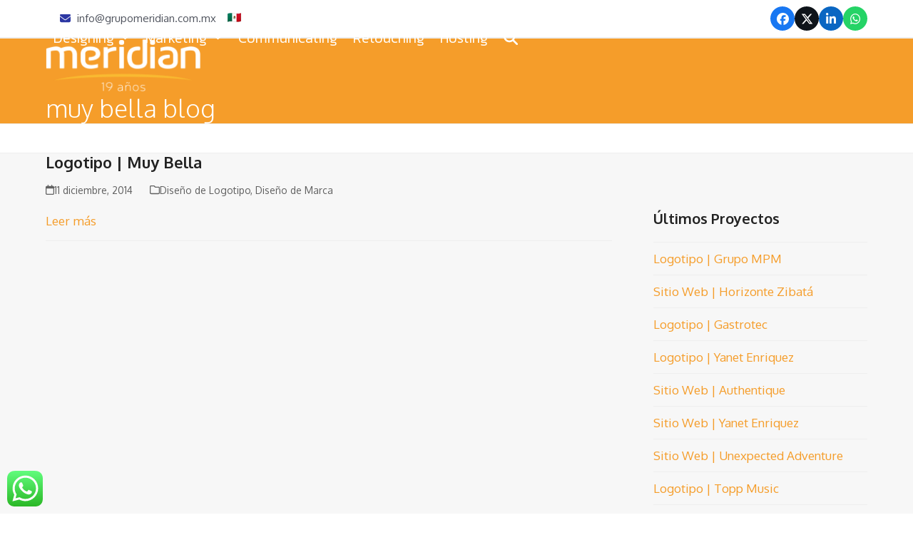

--- FILE ---
content_type: text/html; charset=UTF-8
request_url: https://grupomeridian.com.mx/tag/muy-bella-blog/
body_size: 15055
content:
<!DOCTYPE html>
<html lang="es" >
<head>
<meta charset="UTF-8">
<meta name="description" content=“Grupo Meridian es una agencia de diseño estratégico especialista en Identidad Corporativa, Empaque, Diseño Web y Tiendas Online, experta en WordPress. Expertos en Wordpress en México.”/>

<meta name="keywords" content=“Héctor Ortiz, Identidad Corporativa, Diseño de Empaque, Desarrollo Web, Sitios Web, Tiendas en Línea, Especialistas en WordPress en México.”/>	

	<link rel="profile" href="http://gmpg.org/xfn/11">
<title>muy bella blog &#8211; Grupo Meridian ᚠ Agencia de Diseño y Marketing Digital en Ciudad de México | Expertos en WordPress</title>
<meta name='robots' content='max-image-preview:large' />
<meta name="viewport" content="width=device-width, initial-scale=1">
<link rel='dns-prefetch' href='//fonts.googleapis.com' />
<link href='https://fonts.gstatic.com' crossorigin rel='preconnect' />
<style id='wp-img-auto-sizes-contain-inline-css'>
img:is([sizes=auto i],[sizes^="auto," i]){contain-intrinsic-size:3000px 1500px}
/*# sourceURL=wp-img-auto-sizes-contain-inline-css */
</style>
<link rel='stylesheet' id='wpacu-combined-css-head-1' href='https://grupomeridian.com.mx/wp-content/cache/asset-cleanup/css/head-23a0c914d8f15944ac08055acf0f68c19164e5a1.css' type='text/css' media='all' />





<style   data-wpacu-inline-css-file='1'>
.menu-item i._mi,.menu-item img._mi{display:inline-block;vertical-align:middle}.menu-item i._mi{width:auto;height:auto;margin-top:-.265em;font-size:1.2em;line-height:1}.menu-item i._before,.rtl .menu-item i._after{margin-right:.25em}.menu-item i._after,.rtl .menu-item i._before{margin-left:.25em}.menu-item img._before,.rtl .menu-item img._after{margin-right:.5em}.menu-item img._after,.rtl .menu-item img._before{margin-left:.5em}.menu-item ._svg{width:1em}.rtl .menu-item i._before{margin-right:0}.rtl .menu-item i._after{margin-left:0}.visuallyhidden{overflow:hidden;clip:rect(0 0 0 0);position:absolute;width:1px;height:1px;margin:-1px;padding:0;border:0}.menu-item i.elusive{margin-top:-.3em}.dashicons-admin-site:before{content:"\f319"!important}.dashicons-welcome-view-site:before{content:"\f115"!important}
</style>
<style   data-wpacu-inline-css-file='1'>
/*!/wp-content/plugins/contact-form-7/includes/css/styles.css*/.wpcf7 .screen-reader-response{position:absolute;overflow:hidden;clip:rect(1px,1px,1px,1px);clip-path:inset(50%);height:1px;width:1px;margin:-1px;padding:0;border:0;word-wrap:normal!important}.wpcf7 .hidden-fields-container{display:none}.wpcf7 form .wpcf7-response-output{margin:2em .5em 1em;padding:.2em 1em;border:2px solid #00a0d2}.wpcf7 form.init .wpcf7-response-output,.wpcf7 form.resetting .wpcf7-response-output,.wpcf7 form.submitting .wpcf7-response-output{display:none}.wpcf7 form.sent .wpcf7-response-output{border-color:#46b450}.wpcf7 form.failed .wpcf7-response-output,.wpcf7 form.aborted .wpcf7-response-output{border-color:#dc3232}.wpcf7 form.spam .wpcf7-response-output{border-color:#f56e28}.wpcf7 form.invalid .wpcf7-response-output,.wpcf7 form.unaccepted .wpcf7-response-output,.wpcf7 form.payment-required .wpcf7-response-output{border-color:#ffb900}.wpcf7-form-control-wrap{position:relative}.wpcf7-not-valid-tip{color:#dc3232;font-size:1em;font-weight:400;display:block}.use-floating-validation-tip .wpcf7-not-valid-tip{position:relative;top:-2ex;left:1em;z-index:100;border:1px solid #dc3232;background:#fff;padding:.2em .8em;width:24em}.wpcf7-list-item{display:inline-block;margin:0 0 0 1em}.wpcf7-list-item-label::before,.wpcf7-list-item-label::after{content:" "}.wpcf7-spinner{visibility:hidden;display:inline-block;background-color:#23282d;opacity:.75;width:24px;height:24px;border:none;border-radius:100%;padding:0;margin:0 24px;position:relative}form.submitting .wpcf7-spinner{visibility:visible}.wpcf7-spinner::before{content:'';position:absolute;background-color:#fbfbfc;top:4px;left:4px;width:6px;height:6px;border:none;border-radius:100%;transform-origin:8px 8px;animation-name:spin;animation-duration:1000ms;animation-timing-function:linear;animation-iteration-count:infinite}@media (prefers-reduced-motion:reduce){.wpcf7-spinner::before{animation-name:blink;animation-duration:2000ms}}@keyframes spin{from{transform:rotate(0deg)}to{transform:rotate(360deg)}}@keyframes blink{from{opacity:0}50%{opacity:1}to{opacity:0}}.wpcf7 [inert]{opacity:.5}.wpcf7 input[type="file"]{cursor:pointer}.wpcf7 input[type="file"]:disabled{cursor:default}.wpcf7 .wpcf7-submit:disabled{cursor:not-allowed}.wpcf7 input[type="url"],.wpcf7 input[type="email"],.wpcf7 input[type="tel"]{direction:ltr}.wpcf7-reflection>output{display:list-item;list-style:none}.wpcf7-reflection>output[hidden]{display:none}
</style>
<style id='contact-form-7-inline-css'>
.wpcf7 .wpcf7-recaptcha iframe {margin-bottom: 0;}.wpcf7 .wpcf7-recaptcha[data-align="center"] > div {margin: 0 auto;}.wpcf7 .wpcf7-recaptcha[data-align="right"] > div {margin: 0 0 0 auto;}
/*# sourceURL=contact-form-7-inline-css */
</style>
<link rel='stylesheet' id='wpex-google-font-oxygen-css' href='//fonts.googleapis.com/css2?family=Oxygen:ital,wght@0,100;0,200;0,300;0,400;0,500;0,600;0,700;0,800;0,900;1,100;1,200;1,300;1,400;1,500;1,600;1,700;1,800;1,900&#038;display=swap&#038;subset=latin,%20latin-ext' media='all' />
<link rel='stylesheet' id='wpex-google-font-kanit-css' href='//fonts.googleapis.com/css2?family=Kanit:wght@100;200;300;400;500;600;700;800;900&#038;display=swap&#038;subset=latin-ext' media='all' />

<link rel='stylesheet' id='wpex-mobile-menu-breakpoint-max-css' href='https://grupomeridian.com.mx/wp-content/themes/Total/assets/css/frontend/breakpoints/max.min.css?ver=6.3' media='only screen and (max-width:959px)' />
<style  media='only screen and (min-width:960px)' data-wpacu-inline-css-file='1'>
body.has-mobile-menu .show-at-mm-breakpoint{display:none}.header-seven-logo{width:var(--wpex-header-seven-logo-width, 20%)}.navbar-style-seven{width:var(--wpex-header-seven-nav-width, 60%);display:flex;justify-content:center}.header-seven-aside{width:var(--wpex-header-seven-aside-width, 20%)}.header-ten-logo{width:var(--wpex-header-ten-logo-width, 30%);order:2;justify-content:center;margin-inline-end:auto}.navbar-style-ten{width:var(--wpex-header-ten-nav-width, 35%);order:1;display:flex;justify-content:flex-start}.header-ten-aside{width:var(--wpex-header-ten-aside-width, 35%);order:3}.wpex-min-hidden{display:none}.wpex-min-text-right{text-align:end}.wpex-min-float-right{float:right}:where([dir=rtl]) .wpex-min-float-right{float:left}
</style>


<script id='wpacu-combined-js-head-group-1' src='https://grupomeridian.com.mx/wp-content/cache/asset-cleanup/js/head-12613d092f994a1d5c75d6f766f20c3ee4c2eb1c.js'></script><script async='async' id='wpacu-combined-js-head-group-2' src='https://grupomeridian.com.mx/wp-content/cache/asset-cleanup/js/head-e98e8062a6fdd765c7eddaa3a1a834977ea5c1a7.js'></script><script id="wpex-core-js-extra">
var wpex_theme_params = {"selectArrowIcon":"\u003Cspan class=\"wpex-select-arrow__icon wpex-icon--sm wpex-flex wpex-icon\" aria-hidden=\"true\"\u003E\u003Csvg viewBox=\"0 0 24 24\" xmlns=\"http://www.w3.org/2000/svg\"\u003E\u003Crect fill=\"none\" height=\"24\" width=\"24\"/\u003E\u003Cg transform=\"matrix(0, -1, 1, 0, -0.115, 23.885)\"\u003E\u003Cpolygon points=\"17.77,3.77 16,2 6,12 16,22 17.77,20.23 9.54,12\"/\u003E\u003C/g\u003E\u003C/svg\u003E\u003C/span\u003E","customSelects":".widget_categories form,.widget_archive select,.vcex-form-shortcode select","scrollToHash":"1","localScrollFindLinks":"1","localScrollHighlight":"1","localScrollUpdateHash":"1","scrollToHashTimeout":"500","localScrollTargets":"li.local-scroll a, a.local-scroll, .local-scroll-link, .local-scroll-link \u003E a,.sidr-class-local-scroll-link,li.sidr-class-local-scroll \u003E span \u003E a,li.sidr-class-local-scroll \u003E a","scrollToBehavior":"smooth","disable_vc_tta_animation":"1"};
//# sourceURL=wpex-core-js-extra
</script>
<script id="wpex-inline-js-after">
!function(){const e=document.querySelector("html"),t=()=>{const t=window.innerWidth-document.documentElement.clientWidth;t&&e.style.setProperty("--wpex-scrollbar-width",`${t}px`)};t(),window.addEventListener("resize",(()=>{t()}))}();
//# sourceURL=wpex-inline-js-after
</script>
<script id="wpex-sticky-header-js-extra">
var wpex_sticky_header_params = {"breakpoint":"960"};
//# sourceURL=wpex-sticky-header-js-extra
</script>
<script id="wpex-mobile-menu-sidr-js-extra">
var wpex_mobile_menu_sidr_params = {"breakpoint":"959","i18n":{"openSubmenu":"Open submenu of %s","closeSubmenu":"Close submenu of %s"},"openSubmenuIcon":"\u003Cspan class=\"wpex-open-submenu__icon wpex-transition-transform wpex-duration-300 wpex-icon\" aria-hidden=\"true\"\u003E\u003Csvg xmlns=\"http://www.w3.org/2000/svg\" viewBox=\"0 0 448 512\"\u003E\u003Cpath d=\"M201.4 342.6c12.5 12.5 32.8 12.5 45.3 0l160-160c12.5-12.5 12.5-32.8 0-45.3s-32.8-12.5-45.3 0L224 274.7 86.6 137.4c-12.5-12.5-32.8-12.5-45.3 0s-12.5 32.8 0 45.3l160 160z\"/\u003E\u003C/svg\u003E\u003C/span\u003E","source":"#mobile-menu-alternative, #mobile-menu-search","side":"right","dark_surface":"1","displace":"","aria_label":"Mobile menu","aria_label_close":"Close mobile menu","class":"has-background","speed":"300"};
//# sourceURL=wpex-mobile-menu-sidr-js-extra
</script>
<script defer='defer' id='wpacu-combined-js-head-group-3' src='https://grupomeridian.com.mx/wp-content/cache/asset-cleanup/js/head-07561535cb0647b0bedd8333593ebed2dfccae4e.js'></script><noscript><style>body:not(.content-full-screen) .wpex-vc-row-stretched[data-vc-full-width-init="false"]{visibility:visible;}</style></noscript><link rel="icon" href="https://grupomeridian.com.mx/wp-content/uploads/2022/08/cropped-Avatar-Meridian-linkedin-32x32.jpg" sizes="32x32" />
<link rel="icon" href="https://grupomeridian.com.mx/wp-content/uploads/2022/08/cropped-Avatar-Meridian-linkedin-192x192.jpg" sizes="192x192" />
<link rel="apple-touch-icon" href="https://grupomeridian.com.mx/wp-content/uploads/2022/08/cropped-Avatar-Meridian-linkedin-180x180.jpg" />
<meta name="msapplication-TileImage" content="https://grupomeridian.com.mx/wp-content/uploads/2022/08/cropped-Avatar-Meridian-linkedin-270x270.jpg" />
<script>function setREVStartSize(e){
			//window.requestAnimationFrame(function() {
				window.RSIW = window.RSIW===undefined ? window.innerWidth : window.RSIW;
				window.RSIH = window.RSIH===undefined ? window.innerHeight : window.RSIH;
				try {
					var pw = document.getElementById(e.c).parentNode.offsetWidth,
						newh;
					pw = pw===0 || isNaN(pw) || (e.l=="fullwidth" || e.layout=="fullwidth") ? window.RSIW : pw;
					e.tabw = e.tabw===undefined ? 0 : parseInt(e.tabw);
					e.thumbw = e.thumbw===undefined ? 0 : parseInt(e.thumbw);
					e.tabh = e.tabh===undefined ? 0 : parseInt(e.tabh);
					e.thumbh = e.thumbh===undefined ? 0 : parseInt(e.thumbh);
					e.tabhide = e.tabhide===undefined ? 0 : parseInt(e.tabhide);
					e.thumbhide = e.thumbhide===undefined ? 0 : parseInt(e.thumbhide);
					e.mh = e.mh===undefined || e.mh=="" || e.mh==="auto" ? 0 : parseInt(e.mh,0);
					if(e.layout==="fullscreen" || e.l==="fullscreen")
						newh = Math.max(e.mh,window.RSIH);
					else{
						e.gw = Array.isArray(e.gw) ? e.gw : [e.gw];
						for (var i in e.rl) if (e.gw[i]===undefined || e.gw[i]===0) e.gw[i] = e.gw[i-1];
						e.gh = e.el===undefined || e.el==="" || (Array.isArray(e.el) && e.el.length==0)? e.gh : e.el;
						e.gh = Array.isArray(e.gh) ? e.gh : [e.gh];
						for (var i in e.rl) if (e.gh[i]===undefined || e.gh[i]===0) e.gh[i] = e.gh[i-1];
											
						var nl = new Array(e.rl.length),
							ix = 0,
							sl;
						e.tabw = e.tabhide>=pw ? 0 : e.tabw;
						e.thumbw = e.thumbhide>=pw ? 0 : e.thumbw;
						e.tabh = e.tabhide>=pw ? 0 : e.tabh;
						e.thumbh = e.thumbhide>=pw ? 0 : e.thumbh;
						for (var i in e.rl) nl[i] = e.rl[i]<window.RSIW ? 0 : e.rl[i];
						sl = nl[0];
						for (var i in nl) if (sl>nl[i] && nl[i]>0) { sl = nl[i]; ix=i;}
						var m = pw>(e.gw[ix]+e.tabw+e.thumbw) ? 1 : (pw-(e.tabw+e.thumbw)) / (e.gw[ix]);
						newh =  (e.gh[ix] * m) + (e.tabh + e.thumbh);
					}
					var el = document.getElementById(e.c);
					if (el!==null && el) el.style.height = newh+"px";
					el = document.getElementById(e.c+"_wrapper");
					if (el!==null && el) {
						el.style.height = newh+"px";
						el.style.display = "block";
					}
				} catch(e){
					console.log("Failure at Presize of Slider:" + e)
				}
			//});
		  };</script>
<noscript><style> .wpb_animate_when_almost_visible { opacity: 1; }</style></noscript><style data-type="wpex-css" id="wpex-css">/*TYPOGRAPHY*/body{font-family:Oxygen;font-size:17px;color:#50545e;}#top-bar-content{font-size:15px;}.main-navigation-ul .link-inner{font-family:Kanit;font-weight:300;font-size:20px;}.main-navigation-ul .sub-menu .link-inner{font-weight:300;font-size:17px;}.page-header .page-header-title{font-family:Oxygen;font-weight:200;font-size:35px;}.blog-entry-title.entry-title,.blog-entry-title.entry-title a,.blog-entry-title.entry-title a:hover{font-family:Oxygen;font-weight:600;font-size:22px;}body.single-post .single-post-title{font-size:38px;}#copyright{font-family:Kanit;font-size:16px;}/*ADVANCED STYLING CSS*/#site-header{background-image:url(https://grupomeridian.com.mx/wp-content/uploads/2020/10/triangulos-grupo-meridian.png);}/*CUSTOMIZER STYLING*/:root{--wpex-accent:#f59d2a;--wpex-accent-alt:#f59d2a;--wpex-vc-column-inner-margin-bottom:40px;}.page-header.wpex-supports-mods{background-color:#f59d2a;}.page-header.wpex-supports-mods .page-header-title{color:#ffffff;}#top-bar{padding-block-start:9px;padding-block-end:9px;}#site-header{--wpex-site-header-bg-color:#232d87;}#site-navigation-wrap{--wpex-main-nav-link-color:#ffffff;--wpex-hover-main-nav-link-color:#ffffff;--wpex-active-main-nav-link-color:#ffffff;--wpex-hover-main-nav-link-color:#b6dced;}#mobile-menu{--wpex-link-color:#fbb03b;--wpex-hover-link-color:#fbb03b;--wpex-hover-link-color:#fbb03b;}#sidr-main,.sidr-class-dropdown-menu ul{background-color:#232d87;}#footer{--wpex-surface-1:#2c37a3;background-color:#2c37a3;}#footer-bottom{background-color:#20267c;color:#f1f1f1;--wpex-text-2:#f1f1f1;--wpex-text-3:#f1f1f1;--wpex-text-4:#f1f1f1;}@media only screen and (min-width:960px){#site-logo .logo-img{max-width:218px;}}@media only screen and (max-width:767px){#site-logo .logo-img{max-width:198px;}}</style>
</head>

<body class="archive tag tag-muy-bella-blog tag-31 wp-custom-logo wp-embed-responsive wp-theme-Total wpex-theme wpex-responsive no-composer wpex-has-primary-bottom-spacing site-full-width content-right-sidebar has-sidebar has-topbar sidebar-widget-icons hasnt-overlay-header wpex-antialiased has-mobile-menu wpex-mobile-toggle-menu-icon_buttons wpex-no-js wpb-js-composer js-comp-ver-8.4.1 vc_responsive">

	
<a href="#content" class="skip-to-content">Skip to content</a>

	
	<span data-ls_id="#site_top" tabindex="-1"></span>
	<div id="outer-wrap" class="wpex-overflow-clip">
		
		
		
		<div id="wrap" class="wpex-clr">

			

	
		<div id="top-bar-wrap" class="wpex-border-b wpex-border-main wpex-border-solid wpex-print-hidden">

			<div id="top-bar" class="container wpex-relative wpex-py-15 wpex-md-flex wpex-justify-between wpex-items-center wpex-text-center wpex-md-text-initial">
	<div id="top-bar-content" class="has-content top-bar-left wpex-clr"><span  style="color:#2c37a3;margin-left:20px;margin-right:5px;font-size:;" class="wpex-icon" aria-hidden="true"><svg xmlns="http://www.w3.org/2000/svg" viewBox="0 0 512 512"><path d="M48 64C21.5 64 0 85.5 0 112c0 15.1 7.1 29.3 19.2 38.4L236.8 313.6c11.4 8.5 27 8.5 38.4 0L492.8 150.4c12.1-9.1 19.2-23.3 19.2-38.4c0-26.5-21.5-48-48-48H48zM0 176V384c0 35.3 28.7 64 64 64H448c35.3 0 64-28.7 64-64V176L294.4 339.2c-22.8 17.1-54 17.1-76.8 0L0 176z"/></svg></span> info@grupomeridian.com.mx    

 <a href="https://www.diggit.mx/wp-content/uploads/2020/10/bandera-mexico.png"><img class="size-full wp-image-3588" src="https://www.diggit.mx/wp-content/uploads/2020/10/bandera-mexico.png" alt="México" width="19" height="13" /></a>
</div>


<div id="top-bar-social" class="top-bar-right wpex-mt-10 wpex-md-mt-0 social-style-flat-color-round"><ul id="top-bar-social-list" class="wpex-inline-flex wpex-flex-wrap wpex-gap-y-5 wpex-list-none wpex-m-0 wpex-last-mr-0 wpex-gap-x-5 wpex-justify-center wpex-md-justify-start"><li class="top-bar-social-list__item"><a href="https://www.facebook.com/GrupoMeridian.mx/" target="_blank" class="top-bar-social-list__link wpex-facebook wpex-social-btn wpex-social-btn-flat wpex-social-bg wpex-rounded-full" rel="noopener noreferrer"><span class="wpex-icon" aria-hidden="true"><svg xmlns="http://www.w3.org/2000/svg" viewBox="0 0 512 512"><path d="M512 256C512 114.6 397.4 0 256 0S0 114.6 0 256C0 376 82.7 476.8 194.2 504.5V334.2H141.4V256h52.8V222.3c0-87.1 39.4-127.5 125-127.5c16.2 0 44.2 3.2 55.7 6.4V172c-6-.6-16.5-1-29.6-1c-42 0-58.2 15.9-58.2 57.2V256h83.6l-14.4 78.2H287V510.1C413.8 494.8 512 386.9 512 256h0z"/></svg></span><span class="screen-reader-text">Facebook</span></a></li><li class="top-bar-social-list__item"><a href="https://twitter.com/GrupoMeridian" target="_blank" class="top-bar-social-list__link wpex-twitter wpex-social-btn wpex-social-btn-flat wpex-social-bg wpex-rounded-full" rel="noopener noreferrer"><span class="wpex-icon" aria-hidden="true"><svg xmlns="http://www.w3.org/2000/svg" viewBox="0 0 512 512"><path d="M389.2 48h70.6L305.6 224.2 487 464H345L233.7 318.6 106.5 464H35.8L200.7 275.5 26.8 48H172.4L272.9 180.9 389.2 48zM364.4 421.8h39.1L151.1 88h-42L364.4 421.8z"/></svg></span><span class="screen-reader-text">Twitter</span></a></li><li class="top-bar-social-list__item"><a href="https://www.linkedin.com/company/grupo-meridian/" target="_blank" class="top-bar-social-list__link wpex-linkedin wpex-social-btn wpex-social-btn-flat wpex-social-bg wpex-rounded-full" rel="noopener noreferrer"><span class="wpex-icon" aria-hidden="true"><svg xmlns="http://www.w3.org/2000/svg" viewBox="0 0 448 512"><path d="M100.3 448H7.4V148.9h92.9zM53.8 108.1C24.1 108.1 0 83.5 0 53.8a53.8 53.8 0 0 1 107.6 0c0 29.7-24.1 54.3-53.8 54.3zM447.9 448h-92.7V302.4c0-34.7-.7-79.2-48.3-79.2-48.3 0-55.7 37.7-55.7 76.7V448h-92.8V148.9h89.1v40.8h1.3c12.4-23.5 42.7-48.3 87.9-48.3 94 0 111.3 61.9 111.3 142.3V448z"/></svg></span><span class="screen-reader-text">LinkedIn</span></a></li><li class="top-bar-social-list__item"><a href="https://api.whatsapp.com/send?phone=+525532680800&#038;text=Hola" target="_blank" class="top-bar-social-list__link wpex-whatsapp wpex-social-btn wpex-social-btn-flat wpex-social-bg wpex-rounded-full" rel="noopener noreferrer"><span class="wpex-icon" aria-hidden="true"><svg xmlns="http://www.w3.org/2000/svg" viewBox="0 0 448 512"><path d="M380.9 97.1C339 55.1 283.2 32 223.9 32c-122.4 0-222 99.6-222 222 0 39.1 10.2 77.3 29.6 111L0 480l117.7-30.9c32.4 17.7 68.9 27 106.1 27h.1c122.3 0 224.1-99.6 224.1-222 0-59.3-25.2-115-67.1-157zm-157 341.6c-33.2 0-65.7-8.9-94-25.7l-6.7-4-69.8 18.3L72 359.2l-4.4-7c-18.5-29.4-28.2-63.3-28.2-98.2 0-101.7 82.8-184.5 184.6-184.5 49.3 0 95.6 19.2 130.4 54.1 34.8 34.9 56.2 81.2 56.1 130.5 0 101.8-84.9 184.6-186.6 184.6zm101.2-138.2c-5.5-2.8-32.8-16.2-37.9-18-5.1-1.9-8.8-2.8-12.5 2.8-3.7 5.6-14.3 18-17.6 21.8-3.2 3.7-6.5 4.2-12 1.4-32.6-16.3-54-29.1-75.5-66-5.7-9.8 5.7-9.1 16.3-30.3 1.8-3.7 .9-6.9-.5-9.7-1.4-2.8-12.5-30.1-17.1-41.2-4.5-10.8-9.1-9.3-12.5-9.5-3.2-.2-6.9-.2-10.6-.2-3.7 0-9.7 1.4-14.8 6.9-5.1 5.6-19.4 19-19.4 46.3 0 27.3 19.9 53.7 22.6 57.4 2.8 3.7 39.1 59.7 94.8 83.8 35.2 15.2 49 16.5 66.6 13.9 10.7-1.6 32.8-13.4 37.4-26.4 4.6-13 4.6-24.1 3.2-26.4-1.3-2.5-5-3.9-10.5-6.6z"/></svg></span><span class="screen-reader-text">Whatsapp</span></a></li></ul></div></div>

		</div>

	
<div id="site-header-sticky-wrapper" class="wpex-sticky-header-holder not-sticky wpex-print-hidden">	<header id="site-header" class="header-one wpex-z-sticky wpex-dropdowns-shadow-two fixed-scroll has-sticky-dropshadow custom-bg dyn-styles wpex-print-hidden wpex-relative wpex-clr">
				<div id="site-header-inner" class="header-one-inner header-padding container wpex-relative wpex-h-100 wpex-py-30 wpex-clr">
<div id="site-logo" class="site-branding header-one-logo logo-padding wpex-flex wpex-items-center wpex-float-left wpex-h-100">
	<div id="site-logo-inner" ><a id="site-logo-link" href="https://grupomeridian.com.mx/" rel="home" class="main-logo"><img src="https://grupomeridian.com.mx/wp-content/uploads/2025/07/Meridian-logo-19-1.png" alt="Grupo Meridian ᚠ Agencia de Diseño y Marketing Digital en Ciudad de México | Expertos en WordPress" class="logo-img wpex-h-auto wpex-max-w-100 wpex-align-middle" width="444" height="156" data-no-retina data-skip-lazy fetchpriority="high"></a></div>

</div>

<div id="site-navigation-wrap" class="navbar-style-one navbar-fixed-height navbar-fixed-line-height wpex-dropdown-top-border wpex-stretch-megamenus hide-at-mm-breakpoint wpex-clr wpex-print-hidden">
	<nav id="site-navigation" class="navigation main-navigation main-navigation-one wpex-clr" aria-label="Main menu"><ul id="menu-meridian" class="main-navigation-ul dropdown-menu wpex-dropdown-menu wpex-dropdown-menu--onhover"><li id="menu-item-608" class="menu-item menu-item-type-custom menu-item-object-custom menu-item-has-children menu-item-608 dropdown"><a href="#"><span class="link-inner">Designing <span class="nav-arrow top-level"><span class="nav-arrow__icon wpex-icon wpex-icon--xs" aria-hidden="true"><svg xmlns="http://www.w3.org/2000/svg" viewBox="0 0 448 512"><path d="M201.4 342.6c12.5 12.5 32.8 12.5 45.3 0l160-160c12.5-12.5 12.5-32.8 0-45.3s-32.8-12.5-45.3 0L224 274.7 86.6 137.4c-12.5-12.5-32.8-12.5-45.3 0s-12.5 32.8 0 45.3l160 160z"/></svg></span></span></span></a>
<ul class="sub-menu">
	<li id="menu-item-311" class="menu-item menu-item-type-post_type menu-item-object-page menu-item-has-children menu-item-311 dropdown"><a href="https://grupomeridian.com.mx/identidad-corporativa/"><span class="link-inner"><i class="_mi _before dashicons dashicons-yes" aria-hidden="true" style="font-size:1.3em;"></i><span>Identidad Corporativa</span> <span class="nav-arrow second-level"><span class="nav-arrow__icon wpex-icon wpex-icon--xs wpex-icon--bidi" aria-hidden="true"><svg xmlns="http://www.w3.org/2000/svg" viewBox="0 0 320 512"><path d="M278.6 233.4c12.5 12.5 12.5 32.8 0 45.3l-160 160c-12.5 12.5-32.8 12.5-45.3 0s-12.5-32.8 0-45.3L210.7 256 73.4 118.6c-12.5-12.5-12.5-32.8 0-45.3s32.8-12.5 45.3 0l160 160z"/></svg></span></span></span></a>
	<ul class="sub-menu">
		<li id="menu-item-351" class="menu-item menu-item-type-post_type menu-item-object-page menu-item-351"><a href="https://grupomeridian.com.mx/diseno-de-logotipo/"><span class="link-inner"><img src="https://grupomeridian.com.mx/wp-content/uploads/2020/01/Flecha-2-2.svg" class="_mi _before _svg" aria-hidden="true" alt="" width="20" height="28" style="width:0.7em;"/><span>Diseño de Logotipo</span></span></a></li>
		<li id="menu-item-356" class="menu-item menu-item-type-post_type menu-item-object-page menu-item-356"><a href="https://grupomeridian.com.mx/rediseno-de-logotipo/"><span class="link-inner"><img src="https://grupomeridian.com.mx/wp-content/uploads/2020/01/Flecha-2-2.svg" class="_mi _before _svg" aria-hidden="true" alt="" width="20" height="28" style="width:0.7em;"/><span>Rediseño de Logotipo</span></span></a></li>
		<li id="menu-item-353" class="menu-item menu-item-type-post_type menu-item-object-page menu-item-353"><a href="https://grupomeridian.com.mx/manual-de-identidad-corp/"><span class="link-inner"><img src="https://grupomeridian.com.mx/wp-content/uploads/2020/01/Flecha-2-2.svg" class="_mi _before _svg" aria-hidden="true" alt="" width="20" height="28" style="width:0.7em;"/><span>Manual de Identidad Corporativa</span></span></a></li>
		<li id="menu-item-504" class="menu-item menu-item-type-post_type menu-item-object-page menu-item-504"><a href="https://grupomeridian.com.mx/concursos-logos-sin-publicar/"><span class="link-inner"><img src="https://grupomeridian.com.mx/wp-content/uploads/2020/01/Flecha-2-2.svg" class="_mi _before _svg" aria-hidden="true" alt="" width="20" height="28" style="width:0.7em;"/><span>Concursos – Logos sin Publicar</span></span></a></li>
	</ul>
</li>
	<li id="menu-item-312" class="menu-item menu-item-type-post_type menu-item-object-page menu-item-has-children menu-item-312 dropdown"><a href="https://grupomeridian.com.mx/branding/"><span class="link-inner"><i class="_mi _before dashicons dashicons-yes" aria-hidden="true"></i><span>Branding</span> <span class="nav-arrow second-level"><span class="nav-arrow__icon wpex-icon wpex-icon--xs wpex-icon--bidi" aria-hidden="true"><svg xmlns="http://www.w3.org/2000/svg" viewBox="0 0 320 512"><path d="M278.6 233.4c12.5 12.5 12.5 32.8 0 45.3l-160 160c-12.5 12.5-32.8 12.5-45.3 0s-12.5-32.8 0-45.3L210.7 256 73.4 118.6c-12.5-12.5-12.5-32.8 0-45.3s32.8-12.5 45.3 0l160 160z"/></svg></span></span></span></a>
	<ul class="sub-menu">
		<li id="menu-item-352" class="menu-item menu-item-type-post_type menu-item-object-page menu-item-352"><a href="https://grupomeridian.com.mx/diseno-de-marca/"><span class="link-inner"><img src="https://grupomeridian.com.mx/wp-content/uploads/2020/01/Flecha-2-2.svg" class="_mi _before _svg" aria-hidden="true" alt="" width="20" height="28" style="width:0.7em;"/><span>Diseño de Marca</span></span></a></li>
		<li id="menu-item-357" class="menu-item menu-item-type-post_type menu-item-object-page menu-item-357"><a href="https://grupomeridian.com.mx/rediseno-de-marca/"><span class="link-inner"><img src="https://grupomeridian.com.mx/wp-content/uploads/2020/01/Flecha-2-2.svg" class="_mi _before _svg" aria-hidden="true" alt="" width="20" height="28" style="width:0.7em;"/><span>Rediseño de Marca</span></span></a></li>
		<li id="menu-item-354" class="menu-item menu-item-type-post_type menu-item-object-page menu-item-354"><a href="https://grupomeridian.com.mx/manual-de-identidad-de-marca/"><span class="link-inner"><img src="https://grupomeridian.com.mx/wp-content/uploads/2020/01/Flecha-2-2.svg" class="_mi _before _svg" aria-hidden="true" alt="" width="20" height="28" style="width:0.7em;"/><span>Manual de Identidad de Marca</span></span></a></li>
		<li id="menu-item-359" class="menu-item menu-item-type-post_type menu-item-object-page menu-item-359"><a href="https://grupomeridian.com.mx/naming-eslogan/"><span class="link-inner"><img src="https://grupomeridian.com.mx/wp-content/uploads/2020/01/Flecha-2-2.svg" class="_mi _before _svg" aria-hidden="true" alt="" width="20" height="28" style="width:0.7em;"/><span>Naming-Eslogan</span></span></a></li>
		<li id="menu-item-319" class="menu-item menu-item-type-post_type menu-item-object-page menu-item-319"><a href="https://grupomeridian.com.mx/registro-de-marca/"><span class="link-inner"><img src="https://grupomeridian.com.mx/wp-content/uploads/2020/01/Flecha-2-2.svg" class="_mi _before _svg" aria-hidden="true" alt="" width="20" height="28" style="width:0.7em;"/><span>Registro de Marca ®</span></span></a></li>
	</ul>
</li>
	<li id="menu-item-316" class="menu-item menu-item-type-post_type menu-item-object-page menu-item-316"><a href="https://grupomeridian.com.mx/packaging/"><span class="link-inner"><i class="_mi _before dashicons dashicons-yes" aria-hidden="true"></i><span>Packaging</span></span></a></li>
	<li id="menu-item-313" class="menu-item menu-item-type-post_type menu-item-object-page menu-item-313"><a href="https://grupomeridian.com.mx/desarrollo-web/"><span class="link-inner"><i class="_mi _before dashicons dashicons-yes" aria-hidden="true"></i><span>Desarrollo Web</span></span></a></li>
</ul>
</li>
<li id="menu-item-609" class="menu-item menu-item-type-custom menu-item-object-custom menu-item-has-children menu-item-609 dropdown"><a href="#"><span class="link-inner">Marketing <span class="nav-arrow top-level"><span class="nav-arrow__icon wpex-icon wpex-icon--xs" aria-hidden="true"><svg xmlns="http://www.w3.org/2000/svg" viewBox="0 0 448 512"><path d="M201.4 342.6c12.5 12.5 32.8 12.5 45.3 0l160-160c12.5-12.5 12.5-32.8 0-45.3s-32.8-12.5-45.3 0L224 274.7 86.6 137.4c-12.5-12.5-32.8-12.5-45.3 0s-12.5 32.8 0 45.3l160 160z"/></svg></span></span></span></a>
<ul class="sub-menu">
	<li id="menu-item-2793" class="menu-item menu-item-type-post_type menu-item-object-page menu-item-2793"><a href="https://grupomeridian.com.mx/marketing-digital/"><span class="link-inner"><i class="_mi _before dashicons dashicons-yes" aria-hidden="true"></i><span>Marketing Digital</span></span></a></li>
	<li id="menu-item-765" class="menu-item menu-item-type-post_type menu-item-object-page menu-item-765"><a href="https://grupomeridian.com.mx/email-marketing/"><span class="link-inner"><i class="_mi _before dashicons dashicons-yes" aria-hidden="true"></i><span>Email Marketing</span></span></a></li>
	<li id="menu-item-350" class="menu-item menu-item-type-post_type menu-item-object-page menu-item-350"><a href="https://grupomeridian.com.mx/community-management/"><span class="link-inner"><i class="_mi _before dashicons dashicons-yes" aria-hidden="true"></i><span>Community Management</span></span></a></li>
</ul>
</li>
<li id="menu-item-2778" class="menu-item menu-item-type-post_type menu-item-object-page menu-item-2778"><a href="https://grupomeridian.com.mx/comunicacion/"><span class="link-inner">Communicating</span></a></li>
<li id="menu-item-1173" class="menu-item menu-item-type-post_type menu-item-object-page menu-item-1173"><a href="https://grupomeridian.com.mx/retouching/"><span class="link-inner">Retouching</span></a></li>
<li id="menu-item-660" class="menu-item menu-item-type-post_type menu-item-object-page menu-item-660"><a href="https://grupomeridian.com.mx/hosting/"><span class="link-inner">Hosting</span></a></li>
<li class="search-toggle-li menu-item wpex-menu-extra no-icon-margin"><a href="#" class="site-search-toggle search-dropdown-toggle" role="button" aria-expanded="false" aria-controls="searchform-dropdown" aria-label="Search"><span class="link-inner"><span class="wpex-menu-search-text wpex-hidden">Buscar</span><span class="wpex-menu-search-icon wpex-icon" aria-hidden="true"><svg xmlns="http://www.w3.org/2000/svg" viewBox="0 0 512 512"><path d="M416 208c0 45.9-14.9 88.3-40 122.7L502.6 457.4c12.5 12.5 12.5 32.8 0 45.3s-32.8 12.5-45.3 0L330.7 376c-34.4 25.2-76.8 40-122.7 40C93.1 416 0 322.9 0 208S93.1 0 208 0S416 93.1 416 208zM208 352a144 144 0 1 0 0-288 144 144 0 1 0 0 288z"/></svg></span></span></a></li></ul></nav>
</div>


<div id="mobile-menu" class="wpex-mobile-menu-toggle show-at-mm-breakpoint wpex-flex wpex-items-center wpex-absolute wpex-top-50 -wpex-translate-y-50 wpex-right-0">
	<div class="wpex-inline-flex wpex-items-center">
						<a href="#" class="mobile-menu-toggle" role="button" aria-expanded="false"><span class="mobile-menu-toggle__icon wpex-flex"><span class="wpex-hamburger-icon wpex-hamburger-icon--inactive wpex-hamburger-icon--animate" aria-hidden="true"><span></span></span></span><span class="screen-reader-text" data-open-text>Open mobile menu</span><span class="screen-reader-text" data-open-text>Close mobile menu</span></a>			</div>
</div>
<div id="searchform-dropdown" class="header-searchform-wrap header-drop-widget header-drop-widget--colored-top-border wpex-invisible wpex-opacity-0 wpex-absolute wpex-transition-all wpex-duration-200 wpex-translate-Z-0 wpex-text-initial wpex-z-dropdown wpex-top-100 wpex-right-0 wpex-surface-1 wpex-text-2 wpex-p-15">
<form role="search" method="get" class="searchform searchform--header-dropdown wpex-flex" action="https://grupomeridian.com.mx/" autocomplete="off">
	<label for="searchform-input-69705b179a6f5" class="searchform-label screen-reader-text">Search</label>
	<input id="searchform-input-69705b179a6f5" type="search" class="searchform-input wpex-block wpex-border-0 wpex-outline-0 wpex-w-100 wpex-h-auto wpex-leading-relaxed wpex-rounded-0 wpex-text-2 wpex-surface-2 wpex-p-10 wpex-text-1em wpex-unstyled-input" name="s" placeholder="Buscar" required>
			<button type="submit" class="searchform-submit wpex-hidden wpex-rounded-0 wpex-py-10 wpex-px-15" aria-label="Submit search"><span class="wpex-icon" aria-hidden="true"><svg xmlns="http://www.w3.org/2000/svg" viewBox="0 0 512 512"><path d="M416 208c0 45.9-14.9 88.3-40 122.7L502.6 457.4c12.5 12.5 12.5 32.8 0 45.3s-32.8 12.5-45.3 0L330.7 376c-34.4 25.2-76.8 40-122.7 40C93.1 416 0 322.9 0 208S93.1 0 208 0S416 93.1 416 208zM208 352a144 144 0 1 0 0-288 144 144 0 1 0 0 288z"/></svg></span></button>
</form>
</div>
</div>
			</header>
</div>
			
			<main id="main" class="site-main wpex-clr">

				
<header class="page-header has-aside default-page-header wpex-relative wpex-mb-40 wpex-surface-2 wpex-py-20 wpex-border-t wpex-border-b wpex-border-solid wpex-border-surface-3 wpex-text-2 wpex-supports-mods">

	
	<div class="page-header-inner container wpex-md-flex wpex-md-flex-wrap wpex-md-items-center wpex-md-justify-between">
<div class="page-header-content wpex-md-mr-15">

<h1 class="page-header-title wpex-block wpex-m-0 wpex-text-2xl">

	<span>muy bella blog</span>

</h1>

</div>
<div class="page-header-aside wpex-md-text-right"></div></div>

	
</header>


<div id="content-wrap"  class="container wpex-clr">

	
	<div id="primary" class="content-area wpex-clr">

		
		<div id="content" class="site-content wpex-clr">

			
			
<div id="blog-entries" class="entries wpex-clr">
<article id="post-1082" class="blog-entry large-image-entry-style wpex-relative wpex-clr post-1082 post type-post status-publish format-standard has-post-thumbnail hentry category-diseno-logotipo category-diseno-marca tag-belleza tag-muy-bella tag-muy-bella-blog entry has-media">

	
		<div class="blog-entry-inner entry-inner wpex-last-mb-0">
<header class="blog-entry-header entry-header wpex-mb-15">
		<h2 class="blog-entry-title entry-title wpex-m-0 wpex-text-3xl"><a href="https://grupomeridian.com.mx/logotipo-muy-bella/">Logotipo | Muy Bella</a></h2>
</header>
<ul class="blog-entry-meta entry-meta meta wpex-text-sm wpex-text-3 wpex-last-mr-0 wpex-mb-20">    <li class="meta-date"><span class="meta-icon wpex-icon" aria-hidden="true"><svg xmlns="http://www.w3.org/2000/svg" viewBox="0 0 448 512"><path d="M152 24c0-13.3-10.7-24-24-24s-24 10.7-24 24V64H64C28.7 64 0 92.7 0 128v16 48V448c0 35.3 28.7 64 64 64H384c35.3 0 64-28.7 64-64V192 144 128c0-35.3-28.7-64-64-64H344V24c0-13.3-10.7-24-24-24s-24 10.7-24 24V64H152V24zM48 192H400V448c0 8.8-7.2 16-16 16H64c-8.8 0-16-7.2-16-16V192z"/></svg></span><time class="updated" datetime="2014-12-11">11 diciembre, 2014</time></li>
<li class="meta-category"><span class="meta-icon wpex-icon" aria-hidden="true"><svg xmlns="http://www.w3.org/2000/svg" viewBox="0 0 512 512"><path d="M0 96C0 60.7 28.7 32 64 32H196.1c19.1 0 37.4 7.6 50.9 21.1L289.9 96H448c35.3 0 64 28.7 64 64V416c0 35.3-28.7 64-64 64H64c-35.3 0-64-28.7-64-64V96zM64 80c-8.8 0-16 7.2-16 16V416c0 8.8 7.2 16 16 16H448c8.8 0 16-7.2 16-16V160c0-8.8-7.2-16-16-16H286.6c-10.6 0-20.8-4.2-28.3-11.7L213.1 87c-4.5-4.5-10.6-7-17-7H64z"/></svg></span><span><a class="term-11" href="https://grupomeridian.com.mx/category/diseno-logotipo/">Diseño de Logotipo</a>, <a class="term-1" href="https://grupomeridian.com.mx/category/diseno-marca/">Diseño de Marca</a></span></li></ul>

<div class="blog-entry-excerpt entry-excerpt wpex-text-pretty wpex-my-20 wpex-last-mb-0 wpex-clr"></div>

<div class="blog-entry-readmore entry-readmore-wrap wpex-my-20 wpex-clr"><a href="https://grupomeridian.com.mx/logotipo-muy-bella/" aria-label="Leer más about Logotipo | Muy Bella" class="theme-button">Leer más</a></div></div>

		<div class="entry-divider wpex-divider wpex-my-40"></div>
	
</article>

</div>
			
		</div>

	
	</div>

	
<aside id="sidebar" class="sidebar-primary sidebar-container wpex-print-hidden">

	
	<div id="sidebar-inner" class="sidebar-container-inner wpex-mb-40"><div id="custom_html-3" class="widget_text sidebar-box widget widget_custom_html wpex-mb-30 wpex-clr"><div class="textwidget custom-html-widget"><br /><br /></div></div>
		<div id="recent-posts-2" class="wpex-bordered-list sidebar-box widget widget_recent_entries wpex-mb-30 wpex-clr">
		<div class='widget-title wpex-heading wpex-text-lg wpex-mb-20'>Últimos Proyectos</div>
		<ul>
											<li>
					<a href="https://grupomeridian.com.mx/logotipo-grupo-mpm/">Logotipo | Grupo MPM</a>
									</li>
											<li>
					<a href="https://grupomeridian.com.mx/sitio-web-horizonte-zibata/">Sitio Web | Horizonte Zibatá</a>
									</li>
											<li>
					<a href="https://grupomeridian.com.mx/logotipo-gastrotec-nuevo/">Logotipo | Gastrotec</a>
									</li>
											<li>
					<a href="https://grupomeridian.com.mx/logotipo-yanet-enriquez/">Logotipo | Yanet Enriquez</a>
									</li>
											<li>
					<a href="https://grupomeridian.com.mx/sitio-web-authentique/">Sitio Web | Authentique</a>
									</li>
											<li>
					<a href="https://grupomeridian.com.mx/sitio-web-yanet-enriquez/">Sitio Web | Yanet Enriquez</a>
									</li>
											<li>
					<a href="https://grupomeridian.com.mx/sitio-web-unexpected-adventure/">Sitio Web | Unexpected Adventure</a>
									</li>
											<li>
					<a href="https://grupomeridian.com.mx/logotipo-topp-music/">Logotipo | Topp Music</a>
									</li>
											<li>
					<a href="https://grupomeridian.com.mx/sitio-web-topp-music/">Sitio Web | Topp Music</a>
									</li>
											<li>
					<a href="https://grupomeridian.com.mx/sitio-web-casa-arrecifes/">Sitio Web | Casa Arrecifes</a>
									</li>
											<li>
					<a href="https://grupomeridian.com.mx/logotipo-freezy/">Logotipo | Freezy</a>
									</li>
					</ul>

		</div><div id="categories-2" class="wpex-bordered-list sidebar-box widget widget_categories wpex-mb-30 wpex-clr"><div class='widget-title wpex-heading wpex-text-lg wpex-mb-20'>Categorías</div>
			<ul>
					<li class="cat-item cat-item-5"><a href="https://grupomeridian.com.mx/category/branding/">Branding</a>
</li>
	<li class="cat-item cat-item-25"><a href="https://grupomeridian.com.mx/category/concursos-inconclusos/">Concursos &#8211; Logos Inconclusos</a>
</li>
	<li class="cat-item cat-item-26"><a href="https://grupomeridian.com.mx/category/diseno-de-empaque/">Diseño de Empaque</a>
</li>
	<li class="cat-item cat-item-11"><a href="https://grupomeridian.com.mx/category/diseno-logotipo/">Diseño de Logotipo</a>
</li>
	<li class="cat-item cat-item-1"><a href="https://grupomeridian.com.mx/category/diseno-marca/">Diseño de Marca</a>
</li>
	<li class="cat-item cat-item-4"><a href="https://grupomeridian.com.mx/category/identidad-corporativa/">Identidad Corporativa</a>
</li>
	<li class="cat-item cat-item-9"><a href="https://grupomeridian.com.mx/category/manual-identidad-corporativa/">Manual de Identidad Corporativa</a>
</li>
	<li class="cat-item cat-item-13"><a href="https://grupomeridian.com.mx/category/manual-identidad-marca/">Manual de Identidad de Marca</a>
</li>
	<li class="cat-item cat-item-10"><a href="https://grupomeridian.com.mx/category/naming-slogan/">Naming-Slogan</a>
</li>
	<li class="cat-item cat-item-6"><a href="https://grupomeridian.com.mx/category/packaging/">Packaging</a>
</li>
	<li class="cat-item cat-item-12"><a href="https://grupomeridian.com.mx/category/rediseno-logotipo/">Rediseño de Logotipo</a>
</li>
	<li class="cat-item cat-item-27"><a href="https://grupomeridian.com.mx/category/rediseno-marca/">Rediseño de Marca</a>
</li>
	<li class="cat-item cat-item-24"><a href="https://grupomeridian.com.mx/category/registro-marca/">Registro de Marca</a>
</li>
	<li class="cat-item cat-item-7"><a href="https://grupomeridian.com.mx/category/web-design/">Web Design</a>
</li>
			</ul>

			</div><div id="custom_html-2" class="widget_text sidebar-box widget widget_custom_html wpex-mb-30 wpex-clr"><div class="textwidget custom-html-widget"><div class="LI-profile-badge"  data-version="v1" data-size="medium" data-locale="es_ES" data-type="vertical" data-theme="light" data-vanity="hectorortizm"><a class="LI-simple-link" href='https://mx.linkedin.com/in/hectorortizm/es-es?trk=profile-badge'>Hector Ortiz M.</a></div></div></div></div>

	
</aside>


</div>


			
		</main>

		
		

<div id="footer-callout-wrap" class="wpex-surface-2 wpex-text-2 wpex-py-30 wpex-border-solid wpex-border-surface-3 wpex-border-y wpex-print-hidden">

	<div id="footer-callout" class="container wpex-md-flex wpex-md-items-center">

		
			<div id="footer-callout-left" class="footer-callout-content wpex-text-lg wpex-md-flex-grow wpex-md-w-75">Con gusto podemos realizar una videoconferencia y platicar sobre sus objetivos de imagen y posicionamiento en presencia web e identidad corporativa.</div>

			
				<div id="footer-callout-right" class="footer-callout-button wpex-mt-20 wpex-md-w-25 wpex-md-pl-20 wpex-md-mt-0"><a href="https://api.whatsapp.com/send?phone=525532680800" class="footer-callout-button-link theme-button wpex-flex wpex-items-center wpex-justify-center wpex-m-0" target="_blank" rel="noopener noreferrer"><span class="footer-callout-button-text">¡Contáctanos!</span></a></div>

			
		
	</div>

</div>


	
	    <footer id="footer" class="site-footer wpex-surface-dark wpex-print-hidden">

	        
	        <div id="footer-inner" class="site-footer-inner container wpex-pt-40 wpex-clr">
<div id="footer-widgets" class="wpex-row wpex-clr gap-30">

	
	
	
	
	
	
	
	
</div>
</div>

	        
	    </footer>

	




	<div id="footer-bottom" class="wpex-py-20 wpex-surface-dark wpex-bg-gray-900 wpex-text-center wpex-md-text-left wpex-print-hidden">

		
		<div id="footer-bottom-inner" class="container"><div class="footer-bottom-flex wpex-flex wpex-flex-col wpex-gap-10 wpex-md-flex-row wpex-md-justify-between wpex-md-items-center">

<div id="copyright" class="wpex-last-mb-0">@ Copyright 2026 › <a href="#">Grupo Meridian</a> - Todos los Derechos Reservados | <a href="https://grupomeridian.com.mx/aviso-de-privacidad/">› Aviso de Privacidad</a></div>
</div></div>

		
	</div>



	</div>

	
	
</div>


<div id="mobile-menu-alternative" class="wpex-hidden"><ul id="menu-meridian-1" class="dropdown-menu"><li class="menu-item menu-item-type-custom menu-item-object-custom menu-item-has-children menu-item-608"><a href="#"><span class="link-inner">Designing</span></a>
<ul class="sub-menu">
	<li class="menu-item menu-item-type-post_type menu-item-object-page menu-item-has-children menu-item-311"><a href="https://grupomeridian.com.mx/identidad-corporativa/"><span class="link-inner"><i class="_mi _before dashicons dashicons-yes" aria-hidden="true" style="font-size:1.3em;"></i><span>Identidad Corporativa</span></span></a>
	<ul class="sub-menu">
		<li class="menu-item menu-item-type-post_type menu-item-object-page menu-item-351"><a href="https://grupomeridian.com.mx/diseno-de-logotipo/"><span class="link-inner"><img src="https://grupomeridian.com.mx/wp-content/uploads/2020/01/Flecha-2-2.svg" class="_mi _before _svg" aria-hidden="true" alt="" width="20" height="28" style="width:0.7em;"/><span>Diseño de Logotipo</span></span></a></li>
		<li class="menu-item menu-item-type-post_type menu-item-object-page menu-item-356"><a href="https://grupomeridian.com.mx/rediseno-de-logotipo/"><span class="link-inner"><img src="https://grupomeridian.com.mx/wp-content/uploads/2020/01/Flecha-2-2.svg" class="_mi _before _svg" aria-hidden="true" alt="" width="20" height="28" style="width:0.7em;"/><span>Rediseño de Logotipo</span></span></a></li>
		<li class="menu-item menu-item-type-post_type menu-item-object-page menu-item-353"><a href="https://grupomeridian.com.mx/manual-de-identidad-corp/"><span class="link-inner"><img src="https://grupomeridian.com.mx/wp-content/uploads/2020/01/Flecha-2-2.svg" class="_mi _before _svg" aria-hidden="true" alt="" width="20" height="28" style="width:0.7em;"/><span>Manual de Identidad Corporativa</span></span></a></li>
		<li class="menu-item menu-item-type-post_type menu-item-object-page menu-item-504"><a href="https://grupomeridian.com.mx/concursos-logos-sin-publicar/"><span class="link-inner"><img src="https://grupomeridian.com.mx/wp-content/uploads/2020/01/Flecha-2-2.svg" class="_mi _before _svg" aria-hidden="true" alt="" width="20" height="28" style="width:0.7em;"/><span>Concursos – Logos sin Publicar</span></span></a></li>
	</ul>
</li>
	<li class="menu-item menu-item-type-post_type menu-item-object-page menu-item-has-children menu-item-312"><a href="https://grupomeridian.com.mx/branding/"><span class="link-inner"><i class="_mi _before dashicons dashicons-yes" aria-hidden="true"></i><span>Branding</span></span></a>
	<ul class="sub-menu">
		<li class="menu-item menu-item-type-post_type menu-item-object-page menu-item-352"><a href="https://grupomeridian.com.mx/diseno-de-marca/"><span class="link-inner"><img src="https://grupomeridian.com.mx/wp-content/uploads/2020/01/Flecha-2-2.svg" class="_mi _before _svg" aria-hidden="true" alt="" width="20" height="28" style="width:0.7em;"/><span>Diseño de Marca</span></span></a></li>
		<li class="menu-item menu-item-type-post_type menu-item-object-page menu-item-357"><a href="https://grupomeridian.com.mx/rediseno-de-marca/"><span class="link-inner"><img src="https://grupomeridian.com.mx/wp-content/uploads/2020/01/Flecha-2-2.svg" class="_mi _before _svg" aria-hidden="true" alt="" width="20" height="28" style="width:0.7em;"/><span>Rediseño de Marca</span></span></a></li>
		<li class="menu-item menu-item-type-post_type menu-item-object-page menu-item-354"><a href="https://grupomeridian.com.mx/manual-de-identidad-de-marca/"><span class="link-inner"><img src="https://grupomeridian.com.mx/wp-content/uploads/2020/01/Flecha-2-2.svg" class="_mi _before _svg" aria-hidden="true" alt="" width="20" height="28" style="width:0.7em;"/><span>Manual de Identidad de Marca</span></span></a></li>
		<li class="menu-item menu-item-type-post_type menu-item-object-page menu-item-359"><a href="https://grupomeridian.com.mx/naming-eslogan/"><span class="link-inner"><img src="https://grupomeridian.com.mx/wp-content/uploads/2020/01/Flecha-2-2.svg" class="_mi _before _svg" aria-hidden="true" alt="" width="20" height="28" style="width:0.7em;"/><span>Naming-Eslogan</span></span></a></li>
		<li class="menu-item menu-item-type-post_type menu-item-object-page menu-item-319"><a href="https://grupomeridian.com.mx/registro-de-marca/"><span class="link-inner"><img src="https://grupomeridian.com.mx/wp-content/uploads/2020/01/Flecha-2-2.svg" class="_mi _before _svg" aria-hidden="true" alt="" width="20" height="28" style="width:0.7em;"/><span>Registro de Marca ®</span></span></a></li>
	</ul>
</li>
	<li class="menu-item menu-item-type-post_type menu-item-object-page menu-item-316"><a href="https://grupomeridian.com.mx/packaging/"><span class="link-inner"><i class="_mi _before dashicons dashicons-yes" aria-hidden="true"></i><span>Packaging</span></span></a></li>
	<li class="menu-item menu-item-type-post_type menu-item-object-page menu-item-313"><a href="https://grupomeridian.com.mx/desarrollo-web/"><span class="link-inner"><i class="_mi _before dashicons dashicons-yes" aria-hidden="true"></i><span>Desarrollo Web</span></span></a></li>
</ul>
</li>
<li class="menu-item menu-item-type-custom menu-item-object-custom menu-item-has-children menu-item-609"><a href="#"><span class="link-inner">Marketing</span></a>
<ul class="sub-menu">
	<li class="menu-item menu-item-type-post_type menu-item-object-page menu-item-2793"><a href="https://grupomeridian.com.mx/marketing-digital/"><span class="link-inner"><i class="_mi _before dashicons dashicons-yes" aria-hidden="true"></i><span>Marketing Digital</span></span></a></li>
	<li class="menu-item menu-item-type-post_type menu-item-object-page menu-item-765"><a href="https://grupomeridian.com.mx/email-marketing/"><span class="link-inner"><i class="_mi _before dashicons dashicons-yes" aria-hidden="true"></i><span>Email Marketing</span></span></a></li>
	<li class="menu-item menu-item-type-post_type menu-item-object-page menu-item-350"><a href="https://grupomeridian.com.mx/community-management/"><span class="link-inner"><i class="_mi _before dashicons dashicons-yes" aria-hidden="true"></i><span>Community Management</span></span></a></li>
</ul>
</li>
<li class="menu-item menu-item-type-post_type menu-item-object-page menu-item-2778"><a href="https://grupomeridian.com.mx/comunicacion/"><span class="link-inner">Communicating</span></a></li>
<li class="menu-item menu-item-type-post_type menu-item-object-page menu-item-1173"><a href="https://grupomeridian.com.mx/retouching/"><span class="link-inner">Retouching</span></a></li>
<li class="menu-item menu-item-type-post_type menu-item-object-page menu-item-660"><a href="https://grupomeridian.com.mx/hosting/"><span class="link-inner">Hosting</span></a></li>
</ul></div>

<a href="#top" id="site-scroll-top" class="wpex-z-popover wpex-flex wpex-items-center wpex-justify-center wpex-fixed wpex-rounded-full wpex-text-center wpex-box-content wpex-transition-all wpex-duration-200 wpex-bottom-0 wpex-right-0 wpex-mr-25 wpex-mb-25 wpex-no-underline wpex-print-hidden wpex-surface-2 wpex-text-4 wpex-hover-bg-accent wpex-invisible wpex-opacity-0"><span class="wpex-flex wpex-icon" aria-hidden="true"><svg xmlns="http://www.w3.org/2000/svg" viewBox="0 0 512 512"><path d="M233.4 105.4c12.5-12.5 32.8-12.5 45.3 0l192 192c12.5 12.5 12.5 32.8 0 45.3s-32.8 12.5-45.3 0L256 173.3 86.6 342.6c-12.5 12.5-32.8 12.5-45.3 0s-12.5-32.8 0-45.3l192-192z"/></svg></span><span class="screen-reader-text">Volver arriba</span></a>


<div id="mobile-menu-search" class="wpex-hidden">
	<form method="get" action="https://grupomeridian.com.mx/" class="mobile-menu-searchform wpex-relative">
		<label for="mobile-menu-search-input" class="screen-reader-text">Search</label>
		<input id="mobile-menu-search-input" class="mobile-menu-searchform__input wpex-unstyled-input wpex-outline-0 wpex-w-100" type="search" name="s" autocomplete="off" placeholder="Buscar" required>
						<button type="submit" class="mobile-menu-searchform__submit searchform-submit wpex-unstyled-button wpex-block wpex-absolute wpex-top-50 wpex-text-right" aria-label="Submit search"><span class="wpex-icon" aria-hidden="true"><svg xmlns="http://www.w3.org/2000/svg" viewBox="0 0 512 512"><path d="M416 208c0 45.9-14.9 88.3-40 122.7L502.6 457.4c12.5 12.5 12.5 32.8 0 45.3s-32.8 12.5-45.3 0L330.7 376c-34.4 25.2-76.8 40-122.7 40C93.1 416 0 322.9 0 208S93.1 0 208 0S416 93.1 416 208zM208 352a144 144 0 1 0 0-288 144 144 0 1 0 0 288z"/></svg></span></button>
	</form>
</div>

<template id="wpex-template-sidr-mobile-menu-top">		<div class="wpex-mobile-menu__top wpex-p-20 wpex-gap-15 wpex-flex wpex-justify-between">
						<a href="#" role="button" class="wpex-mobile-menu__close wpex-inline-flex wpex-no-underline" aria-label="Close mobile menu"><span class="wpex-mobile-menu__close-icon wpex-flex wpex-icon wpex-icon--xl" aria-hidden="true"><svg xmlns="http://www.w3.org/2000/svg" viewBox="0 0 24 24"><path d="M0 0h24v24H0V0z" fill="none"/><path d="M19 6.41L17.59 5 12 10.59 6.41 5 5 6.41 10.59 12 5 17.59 6.41 19 12 13.41 17.59 19 19 17.59 13.41 12 19 6.41z"/></svg></span></a>
		</div>
		</template>

<div class="wpex-sidr-overlay wpex-fixed wpex-inset-0 wpex-hidden wpex-z-backdrop wpex-bg-backdrop"></div>


		<script>
			window.RS_MODULES = window.RS_MODULES || {};
			window.RS_MODULES.modules = window.RS_MODULES.modules || {};
			window.RS_MODULES.waiting = window.RS_MODULES.waiting || [];
			window.RS_MODULES.defered = false;
			window.RS_MODULES.moduleWaiting = window.RS_MODULES.moduleWaiting || {};
			window.RS_MODULES.type = 'compiled';
		</script>
		<script type="speculationrules">
{"prefetch":[{"source":"document","where":{"and":[{"href_matches":"/*"},{"not":{"href_matches":["/wp-*.php","/wp-admin/*","/wp-content/uploads/*","/wp-content/*","/wp-content/plugins/*","/wp-content/themes/Total/*","/*\\?(.+)"]}},{"not":{"selector_matches":"a[rel~=\"nofollow\"]"}},{"not":{"selector_matches":".no-prefetch, .no-prefetch a"}}]},"eagerness":"conservative"}]}
</script>
		<!-- Click to Chat - https://holithemes.com/plugins/click-to-chat/  v4.36 -->
									<div class="ht-ctc ht-ctc-chat ctc-analytics ctc_wp_desktop style-2  " id="ht-ctc-chat"  
				style="display: none;  position: fixed; bottom: 10px; left: 10px;"   >
								<div class="ht_ctc_style ht_ctc_chat_style">
				<div title = &#039;Envíanos un WhatsApp&#039; style="display: flex; justify-content: center; align-items: center;  " class="ctc-analytics ctc_s_2">
	<p class="ctc-analytics ctc_cta ctc_cta_stick ht-ctc-cta " style="padding: 0px 16px; line-height: 1.6; ; background-color: #25D366; color: #ffffff; border-radius:10px; margin:0 10px;  display: none; ">Envíanos un WhatsApp</p>
	<svg style="pointer-events:none; display:block; height:50px; width:50px;" width="50px" height="50px" viewBox="0 0 1024 1024">
        <defs>
        <path id="htwasqicona-chat" d="M1023.941 765.153c0 5.606-.171 17.766-.508 27.159-.824 22.982-2.646 52.639-5.401 66.151-4.141 20.306-10.392 39.472-18.542 55.425-9.643 18.871-21.943 35.775-36.559 50.364-14.584 14.56-31.472 26.812-50.315 36.416-16.036 8.172-35.322 14.426-55.744 18.549-13.378 2.701-42.812 4.488-65.648 5.3-9.402.336-21.564.505-27.15.505l-504.226-.081c-5.607 0-17.765-.172-27.158-.509-22.983-.824-52.639-2.646-66.152-5.4-20.306-4.142-39.473-10.392-55.425-18.542-18.872-9.644-35.775-21.944-50.364-36.56-14.56-14.584-26.812-31.471-36.415-50.314-8.174-16.037-14.428-35.323-18.551-55.744-2.7-13.378-4.487-42.812-5.3-65.649-.334-9.401-.503-21.563-.503-27.148l.08-504.228c0-5.607.171-17.766.508-27.159.825-22.983 2.646-52.639 5.401-66.151 4.141-20.306 10.391-39.473 18.542-55.426C34.154 93.24 46.455 76.336 61.07 61.747c14.584-14.559 31.472-26.812 50.315-36.416 16.037-8.172 35.324-14.426 55.745-18.549 13.377-2.701 42.812-4.488 65.648-5.3 9.402-.335 21.565-.504 27.149-.504l504.227.081c5.608 0 17.766.171 27.159.508 22.983.825 52.638 2.646 66.152 5.401 20.305 4.141 39.472 10.391 55.425 18.542 18.871 9.643 35.774 21.944 50.363 36.559 14.559 14.584 26.812 31.471 36.415 50.315 8.174 16.037 14.428 35.323 18.551 55.744 2.7 13.378 4.486 42.812 5.3 65.649.335 9.402.504 21.564.504 27.15l-.082 504.226z"/>
        </defs>
        <linearGradient id="htwasqiconb-chat" gradientUnits="userSpaceOnUse" x1="512.001" y1=".978" x2="512.001" y2="1025.023">
            <stop offset="0" stop-color="#61fd7d"/>
            <stop offset="1" stop-color="#2bb826"/>
        </linearGradient>
        <use xlink:href="#htwasqicona-chat" overflow="visible" style="fill: url(#htwasqiconb-chat)" fill="url(#htwasqiconb-chat)"/>
        <g>
            <path style="fill: #FFFFFF;" fill="#FFF" d="M783.302 243.246c-69.329-69.387-161.529-107.619-259.763-107.658-202.402 0-367.133 164.668-367.214 367.072-.026 64.699 16.883 127.854 49.017 183.522l-52.096 190.229 194.665-51.047c53.636 29.244 114.022 44.656 175.482 44.682h.151c202.382 0 367.128-164.688 367.21-367.094.039-98.087-38.121-190.319-107.452-259.706zM523.544 808.047h-.125c-54.767-.021-108.483-14.729-155.344-42.529l-11.146-6.612-115.517 30.293 30.834-112.592-7.259-11.544c-30.552-48.579-46.688-104.729-46.664-162.379.066-168.229 136.985-305.096 305.339-305.096 81.521.031 158.154 31.811 215.779 89.482s89.342 134.332 89.312 215.859c-.066 168.243-136.984 305.118-305.209 305.118zm167.415-228.515c-9.177-4.591-54.286-26.782-62.697-29.843-8.41-3.062-14.526-4.592-20.645 4.592-6.115 9.182-23.699 29.843-29.053 35.964-5.352 6.122-10.704 6.888-19.879 2.296-9.176-4.591-38.74-14.277-73.786-45.526-27.275-24.319-45.691-54.359-51.043-63.543-5.352-9.183-.569-14.146 4.024-18.72 4.127-4.109 9.175-10.713 13.763-16.069 4.587-5.355 6.117-9.183 9.175-15.304 3.059-6.122 1.529-11.479-.765-16.07-2.293-4.591-20.644-49.739-28.29-68.104-7.447-17.886-15.013-15.466-20.645-15.747-5.346-.266-11.469-.322-17.585-.322s-16.057 2.295-24.467 11.478-32.113 31.374-32.113 76.521c0 45.147 32.877 88.764 37.465 94.885 4.588 6.122 64.699 98.771 156.741 138.502 21.892 9.45 38.982 15.094 52.308 19.322 21.98 6.979 41.982 5.995 57.793 3.634 17.628-2.633 54.284-22.189 61.932-43.615 7.646-21.427 7.646-39.791 5.352-43.617-2.294-3.826-8.41-6.122-17.585-10.714z"/>
        </g>
        </svg></div>
				</div>
			</div>
							<span class="ht_ctc_chat_data" data-settings="{&quot;number&quot;:&quot;525532680800&quot;,&quot;pre_filled&quot;:&quot;Hola, me gustar\u00eda conocer m\u00e1s de Meridian!&quot;,&quot;dis_m&quot;:&quot;show&quot;,&quot;dis_d&quot;:&quot;show&quot;,&quot;css&quot;:&quot;cursor: pointer; z-index: 99999999;&quot;,&quot;pos_d&quot;:&quot;position: fixed; bottom: 10px; left: 10px;&quot;,&quot;pos_m&quot;:&quot;position: fixed; bottom: 10px; left: 10px;&quot;,&quot;side_d&quot;:&quot;left&quot;,&quot;side_m&quot;:&quot;left&quot;,&quot;schedule&quot;:&quot;no&quot;,&quot;se&quot;:&quot;no-show-effects&quot;,&quot;ani&quot;:&quot;no-animation&quot;,&quot;url_structure_d&quot;:&quot;web&quot;,&quot;url_target_d&quot;:&quot;_blank&quot;,&quot;gtm&quot;:&quot;1&quot;,&quot;webhook_format&quot;:&quot;json&quot;,&quot;g_init&quot;:&quot;default&quot;,&quot;g_an_event_name&quot;:&quot;click to chat&quot;,&quot;gtm_event_name&quot;:&quot;Click to Chat&quot;,&quot;pixel_event_name&quot;:&quot;Click to Chat by HoliThemes&quot;}" data-rest="247f4a3f53"></span>
				<script id="ht_ctc_app_js-js-extra">
var ht_ctc_chat_var = {"number":"525532680800","pre_filled":"Hola, me gustar\u00eda conocer m\u00e1s de Meridian!","dis_m":"show","dis_d":"show","css":"cursor: pointer; z-index: 99999999;","pos_d":"position: fixed; bottom: 10px; left: 10px;","pos_m":"position: fixed; bottom: 10px; left: 10px;","side_d":"left","side_m":"left","schedule":"no","se":"no-show-effects","ani":"no-animation","url_structure_d":"web","url_target_d":"_blank","gtm":"1","webhook_format":"json","g_init":"default","g_an_event_name":"click to chat","gtm_event_name":"Click to Chat","pixel_event_name":"Click to Chat by HoliThemes"};
var ht_ctc_variables = {"g_an_event_name":"click to chat","gtm_event_name":"Click to Chat","pixel_event_type":"trackCustom","pixel_event_name":"Click to Chat by HoliThemes","g_an_params":["g_an_param_1","g_an_param_2","g_an_param_3"],"g_an_param_1":{"key":"number","value":"{number}"},"g_an_param_2":{"key":"title","value":"{title}"},"g_an_param_3":{"key":"url","value":"{url}"},"pixel_params":["pixel_param_1","pixel_param_2","pixel_param_3","pixel_param_4"],"pixel_param_1":{"key":"Category","value":"Click to Chat for WhatsApp"},"pixel_param_2":{"key":"ID","value":"{number}"},"pixel_param_3":{"key":"Title","value":"{title}"},"pixel_param_4":{"key":"URL","value":"{url}"},"gtm_params":["gtm_param_1","gtm_param_2","gtm_param_3","gtm_param_4","gtm_param_5"],"gtm_param_1":{"key":"type","value":"chat"},"gtm_param_2":{"key":"number","value":"{number}"},"gtm_param_3":{"key":"title","value":"{title}"},"gtm_param_4":{"key":"url","value":"{url}"},"gtm_param_5":{"key":"ref","value":"dataLayer push"}};
//# sourceURL=ht_ctc_app_js-js-extra
</script>
<script src="https://grupomeridian.com.mx/wp-content/plugins/click-to-chat-for-whatsapp/new/inc/assets/js/app.js?ver=4.36" id="ht_ctc_app_js-js" defer data-wp-strategy="defer"></script>
<script id="contact-form-7-js-translations">
//# sourceURL=contact-form-7-js-translations
</script>
<script data-wpacu-to-be-preloaded-basic='1' id='wpacu-combined-js-body-group-1' src='https://grupomeridian.com.mx/wp-content/cache/asset-cleanup/js/body-6556bf927d26c88731fb342394d37ec12694c796.js'></script>
</body>
</html>

<!-- =^..^= Cached =^..^= -->

--- FILE ---
content_type: image/svg+xml
request_url: https://grupomeridian.com.mx/wp-content/uploads/2020/01/Flecha-2-2.svg
body_size: 333
content:
<?xml version="1.0" encoding="utf-8"?>
<!-- Generator: Adobe Illustrator 16.0.0, SVG Export Plug-In . SVG Version: 6.00 Build 0)  -->
<!DOCTYPE svg PUBLIC "-//W3C//DTD SVG 1.1//EN" "http://www.w3.org/Graphics/SVG/1.1/DTD/svg11.dtd">
<svg version="1.1" id="Capa_1" xmlns="http://www.w3.org/2000/svg" xmlns:xlink="http://www.w3.org/1999/xlink" x="0px" y="0px"
	 width="20px" height="28px" viewBox="12.667 12.667 20 28" enable-background="new 12.667 12.667 20 28" xml:space="preserve">
<g>
	<g>
		<path fill="#FCA800" d="M23.746,26.698c-2.041-2.088-4.009-4.116-5.997-6.124c-0.583-0.59-0.937-1.247-0.809-2.084
			c0.133-0.865,0.606-1.487,1.451-1.786c0.847-0.3,1.639-0.127,2.252,0.479c2.655,2.625,5.295,5.268,7.909,7.936
			c0.958,0.978,0.936,2.176-0.031,3.152c-2.581,2.612-5.182,5.207-7.793,7.79c-0.933,0.924-2.213,0.952-3.09,0.128
			c-0.889-0.832-0.952-2.236-0.086-3.199c0.665-0.74,1.399-1.417,2.098-2.127C21,29.495,22.345,28.123,23.746,26.698z"/>
	</g>
</g>
</svg>
